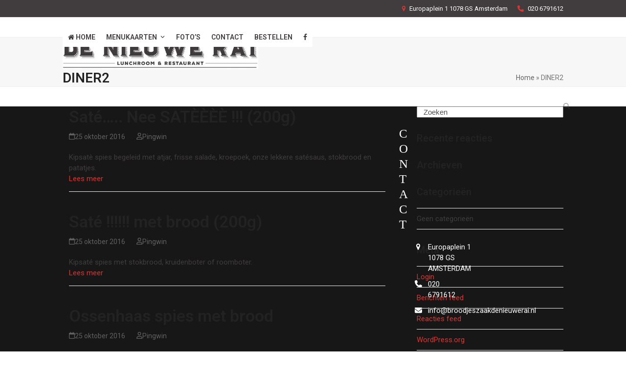

--- FILE ---
content_type: text/html; charset=UTF-8
request_url: https://broodjeszaakdenieuwerai.nl/fdm-menu-section/diner2/
body_size: 11151
content:
<!DOCTYPE html>
<html lang="nl-NL" class="wpex-classic-style">
<head>
<meta charset="UTF-8">
<link rel="profile" href="http://gmpg.org/xfn/11">
<meta name='robots' content='index, follow, max-image-preview:large, max-snippet:-1, max-video-preview:-1' />
<meta name="viewport" content="width=device-width, initial-scale=1">
<!-- This site is optimized with the Yoast SEO plugin v26.7 - https://yoast.com/wordpress/plugins/seo/ -->
<title>DINER2 Archieven - Broodjeszaak de Nieuwe Rai</title>
<link rel="canonical" href="https://broodjeszaakdenieuwerai.nl/fdm-menu-section/diner2/" />
<meta property="og:locale" content="nl_NL" />
<meta property="og:type" content="article" />
<meta property="og:title" content="DINER2 Archieven - Broodjeszaak de Nieuwe Rai" />
<meta property="og:url" content="https://broodjeszaakdenieuwerai.nl/fdm-menu-section/diner2/" />
<meta property="og:site_name" content="Broodjeszaak de Nieuwe Rai" />
<meta name="twitter:card" content="summary_large_image" />
<script type="application/ld+json" class="yoast-schema-graph">{"@context":"https://schema.org","@graph":[{"@type":"CollectionPage","@id":"https://broodjeszaakdenieuwerai.nl/fdm-menu-section/diner2/","url":"https://broodjeszaakdenieuwerai.nl/fdm-menu-section/diner2/","name":"DINER2 Archieven - Broodjeszaak de Nieuwe Rai","isPartOf":{"@id":"https://broodjeszaakdenieuwerai.nl/#website"},"breadcrumb":{"@id":"https://broodjeszaakdenieuwerai.nl/fdm-menu-section/diner2/#breadcrumb"},"inLanguage":"nl-NL"},{"@type":"BreadcrumbList","@id":"https://broodjeszaakdenieuwerai.nl/fdm-menu-section/diner2/#breadcrumb","itemListElement":[{"@type":"ListItem","position":1,"name":"Home","item":"https://broodjeszaakdenieuwerai.nl/"},{"@type":"ListItem","position":2,"name":"DINER2"}]},{"@type":"WebSite","@id":"https://broodjeszaakdenieuwerai.nl/#website","url":"https://broodjeszaakdenieuwerai.nl/","name":"Broodjeszaak de Nieuwe Rai","description":"Heerlijke broodjes voor ontbijt, lunch en diner vlakbij de RAI in Amsterdam","publisher":{"@id":"https://broodjeszaakdenieuwerai.nl/#organization"},"potentialAction":[{"@type":"SearchAction","target":{"@type":"EntryPoint","urlTemplate":"https://broodjeszaakdenieuwerai.nl/?s={search_term_string}"},"query-input":{"@type":"PropertyValueSpecification","valueRequired":true,"valueName":"search_term_string"}}],"inLanguage":"nl-NL"},{"@type":"Organization","@id":"https://broodjeszaakdenieuwerai.nl/#organization","name":"Broodjeszaak de Nieuwe Rai","url":"https://broodjeszaakdenieuwerai.nl/","logo":{"@type":"ImageObject","inLanguage":"nl-NL","@id":"https://broodjeszaakdenieuwerai.nl/#/schema/logo/image/","url":"https://broodjeszaakdenieuwerai.nl/wp-content/uploads/2016/10/volledig-logo-BNR.png","contentUrl":"https://broodjeszaakdenieuwerai.nl/wp-content/uploads/2016/10/volledig-logo-BNR.png","width":500,"height":139,"caption":"Broodjeszaak de Nieuwe Rai"},"image":{"@id":"https://broodjeszaakdenieuwerai.nl/#/schema/logo/image/"}}]}</script>
<!-- / Yoast SEO plugin. -->
<link rel='dns-prefetch' href='//maxcdn.bootstrapcdn.com' />
<link rel="alternate" type="application/rss+xml" title="Broodjeszaak de Nieuwe Rai &raquo; feed" href="https://broodjeszaakdenieuwerai.nl/feed/" />
<link rel="alternate" type="application/rss+xml" title="Broodjeszaak de Nieuwe Rai &raquo; reacties feed" href="https://broodjeszaakdenieuwerai.nl/comments/feed/" />
<link rel="alternate" type="application/rss+xml" title="Broodjeszaak de Nieuwe Rai &raquo; DINER2 Menusectie feed" href="https://broodjeszaakdenieuwerai.nl/fdm-menu-section/diner2/feed/" />
<style id='wp-img-auto-sizes-contain-inline-css'>
img:is([sizes=auto i],[sizes^="auto," i]){contain-intrinsic-size:3000px 1500px}
/*# sourceURL=wp-img-auto-sizes-contain-inline-css */
</style>
<!-- <link rel='stylesheet' id='js_composer_front-css' href='https://broodjeszaakdenieuwerai.nl/wp-content/plugins/js_composer/assets/css/js_composer.min.css?ver=8.7.2' media='all' /> -->
<!-- <link rel='stylesheet' id='wp-components-css' href='https://broodjeszaakdenieuwerai.nl/wp-includes/css/dist/components/style.min.css?ver=6b28d0205e8ad78ce0853714855339dd' media='all' /> -->
<!-- <link rel='stylesheet' id='wp-preferences-css' href='https://broodjeszaakdenieuwerai.nl/wp-includes/css/dist/preferences/style.min.css?ver=6b28d0205e8ad78ce0853714855339dd' media='all' /> -->
<!-- <link rel='stylesheet' id='wp-block-editor-css' href='https://broodjeszaakdenieuwerai.nl/wp-includes/css/dist/block-editor/style.min.css?ver=6b28d0205e8ad78ce0853714855339dd' media='all' /> -->
<!-- <link rel='stylesheet' id='popup-maker-block-library-style-css' href='https://broodjeszaakdenieuwerai.nl/wp-content/plugins/popup-maker/dist/packages/block-library-style.css?ver=dbea705cfafe089d65f1' media='all' /> -->
<!-- <link rel='stylesheet' id='contact-form-7-css' href='https://broodjeszaakdenieuwerai.nl/wp-content/plugins/contact-form-7/includes/css/styles.css?ver=6.1.4' media='all' /> -->
<!-- <link rel='stylesheet' id='cff-css' href='https://broodjeszaakdenieuwerai.nl/wp-content/plugins/custom-facebook-feed-pro/css/cff-style.css?15&#038;ver=6b28d0205e8ad78ce0853714855339dd' media='all' /> -->
<link rel="stylesheet" type="text/css" href="//broodjeszaakdenieuwerai.nl/wp-content/cache/wpfc-minified/99zx5drt/fr2bm.css" media="all"/>
<link rel='stylesheet' id='cff-font-awesome-css' href='//maxcdn.bootstrapcdn.com/font-awesome/4.2.0/css/font-awesome.min.css?ver=6b28d0205e8ad78ce0853714855339dd' media='all' />
<!-- <link rel='stylesheet' id='parent-style-css' href='https://broodjeszaakdenieuwerai.nl/wp-content/themes/Total/style.css?ver=6b28d0205e8ad78ce0853714855339dd' media='all' /> -->
<!-- <link rel='stylesheet' id='child-style-css' href='https://broodjeszaakdenieuwerai.nl/wp-content/themes/nieuwerai/style.css?ver=6b28d0205e8ad78ce0853714855339dd' media='all' /> -->
<!-- <link rel='stylesheet' id='wpex-style-css' href='https://broodjeszaakdenieuwerai.nl/wp-content/themes/nieuwerai/style.css?ver=6.5' media='all' /> -->
<link rel="stylesheet" type="text/css" href="//broodjeszaakdenieuwerai.nl/wp-content/cache/wpfc-minified/8bfgfzak/9tyfd.css" media="all"/>
<!-- <link rel='stylesheet' id='wpex-mobile-menu-breakpoint-max-css' href='https://broodjeszaakdenieuwerai.nl/wp-content/themes/Total/assets/css/frontend/breakpoints/max.min.css?ver=6.5' media='only screen and (max-width:960px)' /> -->
<link rel="stylesheet" type="text/css" href="//broodjeszaakdenieuwerai.nl/wp-content/cache/wpfc-minified/mmfy7vvc/9tyfd.css" media="only screen and (max-width:960px)"/>
<!-- <link rel='stylesheet' id='wpex-mobile-menu-breakpoint-min-css' href='https://broodjeszaakdenieuwerai.nl/wp-content/themes/Total/assets/css/frontend/breakpoints/min.min.css?ver=6.5' media='only screen and (min-width:961px)' /> -->
<link rel="stylesheet" type="text/css" href="//broodjeszaakdenieuwerai.nl/wp-content/cache/wpfc-minified/226rpkuh/9tyfd.css" media="only screen and (min-width:961px)"/>
<!-- <link rel='stylesheet' id='vcex-shortcodes-css' href='https://broodjeszaakdenieuwerai.nl/wp-content/themes/Total/assets/css/frontend/vcex-shortcodes.min.css?ver=6.5' media='all' /> -->
<!-- <link rel='stylesheet' id='wpex-wpbakery-css' href='https://broodjeszaakdenieuwerai.nl/wp-content/themes/Total/assets/css/frontend/wpbakery.min.css?ver=6.5' media='all' /> -->
<link rel="stylesheet" type="text/css" href="//broodjeszaakdenieuwerai.nl/wp-content/cache/wpfc-minified/qj1o92qy/9tyfd.css" media="all"/>
<script src='//broodjeszaakdenieuwerai.nl/wp-content/cache/wpfc-minified/1b956571/9tz1n.js' type="text/javascript"></script>
<!-- <script src="https://broodjeszaakdenieuwerai.nl/wp-includes/js/jquery/jquery.min.js?ver=3.7.1" id="jquery-core-js"></script> -->
<!-- <script src="https://broodjeszaakdenieuwerai.nl/wp-includes/js/jquery/jquery-migrate.min.js?ver=3.4.1" id="jquery-migrate-js"></script> -->
<script id="wpex-core-js-extra">
var wpex_theme_params = {"selectArrowIcon":"\u003Cspan class=\"wpex-select-arrow__icon wpex-icon--sm wpex-flex wpex-icon\" aria-hidden=\"true\"\u003E\u003Csvg viewBox=\"0 0 24 24\" xmlns=\"http://www.w3.org/2000/svg\"\u003E\u003Crect fill=\"none\" height=\"24\" width=\"24\"/\u003E\u003Cg transform=\"matrix(0, -1, 1, 0, -0.115, 23.885)\"\u003E\u003Cpolygon points=\"17.77,3.77 16,2 6,12 16,22 17.77,20.23 9.54,12\"/\u003E\u003C/g\u003E\u003C/svg\u003E\u003C/span\u003E","customSelects":".widget_categories form,.widget_archive select,.vcex-form-shortcode select","scrollToHash":"1","localScrollFindLinks":"1","localScrollHighlight":"1","localScrollUpdateHash":"1","scrollToHashTimeout":"500","localScrollTargets":"li.local-scroll a, a.local-scroll, .local-scroll-link, .local-scroll-link \u003E a,.sidr-class-local-scroll-link,li.sidr-class-local-scroll \u003E span \u003E a,li.sidr-class-local-scroll \u003E a","scrollToBehavior":"smooth"};
//# sourceURL=wpex-core-js-extra
</script>
<script src='//broodjeszaakdenieuwerai.nl/wp-content/cache/wpfc-minified/7j3ywgvb/9tyfd.js' type="text/javascript"></script>
<!-- <script src="https://broodjeszaakdenieuwerai.nl/wp-content/themes/Total/assets/js/frontend/core.min.js?ver=6.5" id="wpex-core-js" defer data-wp-strategy="defer"></script> -->
<script id="wpex-inline-js-after">
!function(){const e=document.querySelector("html"),t=()=>{const t=window.innerWidth-document.documentElement.clientWidth;t&&e.style.setProperty("--wpex-scrollbar-width",`${t}px`)};t(),window.addEventListener("resize",(()=>{t()}))}();
//# sourceURL=wpex-inline-js-after
</script>
<script id="wpex-sticky-header-js-extra">
var wpex_sticky_header_params = {"breakpoint":"961"};
//# sourceURL=wpex-sticky-header-js-extra
</script>
<script src='//broodjeszaakdenieuwerai.nl/wp-content/cache/wpfc-minified/99ie95mv/9tyfd.js' type="text/javascript"></script>
<!-- <script src="https://broodjeszaakdenieuwerai.nl/wp-content/themes/Total/assets/js/frontend/sticky/header.min.js?ver=6.5" id="wpex-sticky-header-js" defer data-wp-strategy="defer"></script> -->
<script id="wpex-mobile-menu-sidr-js-extra">
var wpex_mobile_menu_sidr_params = {"breakpoint":"960","i18n":{"openSubmenu":"Open submenu of %s","closeSubmenu":"Close submenu of %s"},"openSubmenuIcon":"\u003Cspan class=\"wpex-open-submenu__icon wpex-transition-transform wpex-duration-300 wpex-icon\" aria-hidden=\"true\"\u003E\u003Csvg xmlns=\"http://www.w3.org/2000/svg\" viewBox=\"0 0 448 512\"\u003E\u003Cpath d=\"M201.4 342.6c12.5 12.5 32.8 12.5 45.3 0l160-160c12.5-12.5 12.5-32.8 0-45.3s-32.8-12.5-45.3 0L224 274.7 86.6 137.4c-12.5-12.5-32.8-12.5-45.3 0s-12.5 32.8 0 45.3l160 160z\"/\u003E\u003C/svg\u003E\u003C/span\u003E","source":"#site-navigation","side":"right","dark_surface":"1","displace":"","aria_label":"Mobile menu","aria_label_close":"Close mobile menu","class":"has-background","speed":"300"};
//# sourceURL=wpex-mobile-menu-sidr-js-extra
</script>
<script src='//broodjeszaakdenieuwerai.nl/wp-content/cache/wpfc-minified/6vm9cntt/9tyfd.js' type="text/javascript"></script>
<!-- <script src="https://broodjeszaakdenieuwerai.nl/wp-content/themes/Total/assets/js/frontend/mobile-menu/sidr.min.js?ver=6.5" id="wpex-mobile-menu-sidr-js" defer data-wp-strategy="defer"></script> -->
<script></script><link rel="https://api.w.org/" href="https://broodjeszaakdenieuwerai.nl/wp-json/" /><link rel="alternate" title="JSON" type="application/json" href="https://broodjeszaakdenieuwerai.nl/wp-json/wp/v2/fdm-menu-section/20" /><link rel="EditURI" type="application/rsd+xml" title="RSD" href="https://broodjeszaakdenieuwerai.nl/xmlrpc.php?rsd" />
<!-- Custom Facebook Feed JS vars -->
<script type="text/javascript">
var cffsiteurl = "https://broodjeszaakdenieuwerai.nl/wp-content/plugins";
var cffajaxurl = "https://broodjeszaakdenieuwerai.nl/wp-admin/admin-ajax.php";
var cffmetatrans = "true";
var cfflinkhashtags = "true";
</script>
<script type="text/javascript">
var ajaxurl = 'https://broodjeszaakdenieuwerai.nl/wp-admin/admin-ajax.php';
</script>
<link rel="icon" href="https://broodjeszaakdenieuwerai.nl/wp-content/uploads/2017/01/Favicon-32-Broodjeszaak-de-Nieuwe-Rai.png" sizes="32x32"><link rel="shortcut icon" href="https://broodjeszaakdenieuwerai.nl/wp-content/uploads/2017/01/Favicon-32-Broodjeszaak-de-Nieuwe-Rai.png"><link rel="apple-touch-icon" href="https://broodjeszaakdenieuwerai.nl/wp-content/uploads/2017/01/Favicon-Broodjeszaak-de-Nieuwe-Rai.png" sizes="57x57" ><style>.recentcomments a{display:inline !important;padding:0 !important;margin:0 !important;}</style><div id="fb-root"></div>
<script>(function(d, s, id) {
var js, fjs = d.getElementsByTagName(s)[0];
if (d.getElementById(id)) return;
js = d.createElement(s); js.id = id;
js.src = "//connect.facebook.net/nl_NL/sdk.js#xfbml=1&version=v2.8&appId=1704512899794162";
fjs.parentNode.insertBefore(js, fjs);
}(document, 'script', 'facebook-jssdk'));</script>
<script>
(function(i,s,o,g,r,a,m){i['GoogleAnalyticsObject']=r;i[r]=i[r]||function(){
(i[r].q=i[r].q||[]).push(arguments)},i[r].l=1*new Date();a=s.createElement(o),
m=s.getElementsByTagName(o)[0];a.async=1;a.src=g;m.parentNode.insertBefore(a,m)
})(window,document,'script','https://www.google-analytics.com/analytics.js','ga');
ga('create', 'UA-98406322-1', 'auto');
ga('send', 'pageview');
</script><noscript><style>body:not(.content-full-screen) .wpex-vc-row-stretched[data-vc-full-width-init="false"]{visibility:visible;}</style></noscript><noscript><style> .wpb_animate_when_almost_visible { opacity: 1; }</style></noscript><style data-type="wpex-css" id="wpex-css">/*TYPOGRAPHY*/:root{--wpex-body-font-family:Roboto,sans-serif;--wpex-body-font-weight:400;--wpex-body-font-size:15px;--wpex-body-color:#403c3d;}#top-bar-content{font-weight:400;font-size:13px;}.main-navigation-ul .link-inner{font-weight:600;font-size:14px;text-transform:uppercase;}h1,.wpex-h1{font-family:BenchNine;text-transform:uppercase;}h2,.wpex-h2{font-family:'Ostrich Sans';font-size:28px;letter-spacing:1.3px;text-transform:uppercase;}h3,.wpex-h3{letter-spacing:1px;}h4,.wpex-h4{font-family:'Ostrich Sans';color:#ffffff;}.footer-widget .widget-title{font-family:'Ostrich Sans';font-weight:400;font-size:25px;letter-spacing:1.7px;text-transform:uppercase;}#copyright{font-size:12px;}/*CUSTOMIZER STYLING*/:root{--wpex-link-color:#dd3333;--wpex-hover-heading-link-color:#dd3333;--wpex-hover-link-color:#a02424;--wpex-btn-bg:#b70000;--wpex-vc-column-inner-margin-bottom:40px;}#site-scroll-top{font-size:25px;border-radius:0px!important;background-color:#ffffff;color:#000000;}#site-scroll-top:hover{background-color:#ffffff;color:#000000;}:root,.site-boxed.wpex-responsive #wrap{--wpex-container-width:1100px;}#top-bar-wrap{background-color:#413d3e;}.wpex-top-bar-sticky{background-color:#413d3e;}#top-bar{color:#ffffff;--wpex-text-2:#ffffff;--wpex-text-3:#ffffff;--wpex-text-4:#ffffff;--wpex-link-color:#ffffff;padding-block-start:8px;padding-block-end:8px;}.header-padding{padding-block-start:20px;padding-block-end:20px;}#site-header{--wpex-site-header-bg-color:#ffffff;}#site-navigation-wrap{--wpex-main-nav-bg:#ffffff;--wpex-main-nav-link-color:#403c3d;--wpex-hover-main-nav-link-color:#403c3d;--wpex-active-main-nav-link-color:#403c3d;--wpex-hover-main-nav-link-color:#b70000;--wpex-active-main-nav-link-color:#b70000;--wpex-dropmenu-bg:#b70000;--wpex-dropmenu-caret-bg:#b70000;--wpex-dropmenu-border-color:#b70000;--wpex-dropmenu-caret-border-color:#b70000;--wpex-megamenu-divider-color:#b70000;--wpex-dropmenu-link-color:#ffffff;--wpex-hover-dropmenu-link-color:#bc0909;--wpex-hover-dropmenu-link-bg:#ffffff;--wpex-active-dropmenu-link-color:#ffffff;--wpex-active-hover-dropmenu-link-color:#ffffff;}#wpex-mobile-menu-fixed-top,#wpex-mobile-menu-navbar{background:#3d3b3c;}#mobile-menu,#mobile-icons-menu{--wpex-link-color:#000000;--wpex-hover-link-color:#000000;--wpex-hover-link-color:#b70000;}#sidr-main,.sidr-class-dropdown-menu ul{background-color:#b70000;}#sidr-main{--wpex-border-main:#b70000;color:#ffffff;--wpex-link-color:#ffffff;--wpex-text-2:#ffffff;--wpex-hover-link-color:#eaeaea;}#footer{--wpex-surface-1:#171717;background-color:#171717;color:#ffffff;--wpex-heading-color:#ffffff;--wpex-text-2:#ffffff;--wpex-text-3:#ffffff;--wpex-text-4:#ffffff;--wpex-link-color:#ffffff;--wpex-hover-link-color:#ffffff;}#footer-bottom{background-color:#171717;color:#ffffff;--wpex-text-2:#ffffff;--wpex-text-3:#ffffff;--wpex-text-4:#ffffff;--wpex-link-color:#ffffff;--wpex-hover-link-color:#ffffff;}@media only screen and (min-width:960px){#site-logo .logo-img{max-width:400px;}}@media only screen and (min-width:960px) and (max-width:1280px){:root,.site-boxed.wpex-responsive #wrap{--wpex-container-width:80%;}}</style><link rel='stylesheet' id='wpex-google-font-roboto-css' href='https://fonts.googleapis.com/css2?family=Roboto:ital,wght@0,100;0,200;0,300;0,400;0,500;0,600;0,700;0,800;0,900;1,100;1,200;1,300;1,400;1,500;1,600;1,700;1,800;1,900&#038;display=swap&#038;subset=latin' media='all' />
<link rel='stylesheet' id='wpex-google-font-benchnine-css' href='https://fonts.googleapis.com/css2?family=BenchNine:ital,wght@0,100;0,200;0,300;0,400;0,500;0,600;0,700;0,800;0,900;1,100;1,200;1,300;1,400;1,500;1,600;1,700;1,800;1,900&#038;display=swap&#038;subset=latin' media='all' />
</head>
<body class="archive tax-fdm-menu-section term-diner2 term-20 wp-custom-logo wp-embed-responsive wp-theme-Total wp-child-theme-nieuwerai wpex-theme wpex-responsive full-width-main-layout no-composer wpex-live-site wpex-has-primary-bottom-spacing site-full-width content-right-sidebar has-sidebar has-topbar sidebar-widget-icons hasnt-overlay-header wpex-has-fixed-footer has-mobile-menu wpex-mobile-toggle-menu-navbar wpex-no-js wpb-js-composer js-comp-ver-8.7.2 vc_responsive">
<a href="#content" class="skip-to-content">Skip to content</a>
<span data-ls_id="#site_top" tabindex="-1"></span>
<div id="outer-wrap" class="wpex-overflow-clip">
<div id="wrap" class="wpex-clr">
<div id="top-bar-wrap" class="wpex-border-b wpex-border-main wpex-border-solid wpex-text-sm wpex-print-hidden">
<div id="top-bar" class="container wpex-relative wpex-py-15 wpex-md-flex wpex-justify-between wpex-items-center wpex-text-center wpex-md-text-initial wpex-flex-row-reverse">
<div id="top-bar-content" class="has-content top-bar-right wpex-clr"><span  style="color:#dd3333;margin-right:5px;" class="wpex-icon" aria-hidden="true"><svg xmlns="http://www.w3.org/2000/svg" viewBox="0 0 18 32"><path d="M13.714 11.429q0-1.893-1.339-3.232t-3.232-1.339-3.232 1.339-1.339 3.232 1.339 3.232 3.232 1.339 3.232-1.339 1.339-3.232zM18.286 11.429q0 1.946-0.589 3.196l-6.5 13.821q-0.286 0.589-0.848 0.929t-1.205 0.339-1.205-0.339-0.83-0.929l-6.518-13.821q-0.589-1.25-0.589-3.196 0-3.786 2.679-6.464t6.464-2.679 6.464 2.679 2.679 6.464z"></path></svg></span> Europaplein 1  1078 GS  Amsterdam<span  style="color:#dd3333;margin-left:20px;margin-right:5px;" class="wpex-icon" aria-hidden="true"><svg xmlns="http://www.w3.org/2000/svg" viewBox="0 0 512 512"><path d="M164.9 24.6c-7.7-18.6-28-28.5-47.4-23.2l-88 24C12.1 30.2 0 46 0 64C0 311.4 200.6 512 448 512c18 0 33.8-12.1 38.6-29.5l24-88c5.3-19.4-4.6-39.7-23.2-47.4l-96-40c-16.3-6.8-35.2-2.1-46.3 11.6L304.7 368C234.3 334.7 177.3 277.7 144 207.3L193.3 167c13.7-11.2 18.4-30 11.6-46.3l-40-96z"/></svg></span> 020 6791612 </div>
</div>
</div>
<div id="site-header-sticky-wrapper" class="wpex-sticky-header-holder not-sticky wpex-print-hidden">	<header id="site-header" class="header-one wpex-z-sticky wpex-dropdowns-shadow-five fixed-scroll has-sticky-dropshadow custom-bg dyn-styles wpex-print-hidden wpex-relative wpex-clr">
<div id="site-header-inner" class="header-one-inner header-padding container wpex-relative wpex-h-100 wpex-py-30 wpex-clr">
<div id="site-logo" class="site-branding header-one-logo logo-padding wpex-flex wpex-items-center wpex-float-left wpex-h-100">
<div id="site-logo-inner" ><a id="site-logo-link" href="https://broodjeszaakdenieuwerai.nl/" rel="home" class="main-logo"><img src="https://broodjeszaakdenieuwerai.nl/wp-content/uploads/2016/10/Logo-2018-Nieuwe-Rai.jpg" alt="Broodjeszaak de Nieuwe Rai" class="logo-img wpex-h-auto wpex-max-w-100 wpex-align-middle" width="714" height="153" data-no-retina data-skip-lazy fetchpriority="high"></a></div>
</div>
<div id="site-navigation-wrap" class="navbar-style-one navbar-fixed-height navbar-allows-inner-bg wpex-flush-dropdowns wpex-stretch-megamenus hide-at-mm-breakpoint wpex-clr wpex-print-hidden">
<nav id="site-navigation" class="navigation main-navigation main-navigation-one wpex-clr" aria-label="Main menu"><ul id="menu-main-menu" class="main-navigation-ul dropdown-menu wpex-dropdown-menu wpex-dropdown-menu--onhover"><li id="menu-item-678" class="menu-item menu-item-type-post_type menu-item-object-page menu-item-home menu-item-678"><a href="https://broodjeszaakdenieuwerai.nl/"><span class="link-inner"><span class="fa fa-home"></span> Home</span></a></li>
<li id="menu-item-1264" class="menu-item menu-item-type-post_type menu-item-object-page menu-item-has-children menu-item-1264 dropdown"><a href="https://broodjeszaakdenieuwerai.nl/menukaarten/"><span class="link-inner">Menukaarten <span class="nav-arrow top-level"><span class="nav-arrow__icon wpex-icon wpex-icon--xs" aria-hidden="true"><svg xmlns="http://www.w3.org/2000/svg" viewBox="0 0 448 512"><path d="M201.4 342.6c12.5 12.5 32.8 12.5 45.3 0l160-160c12.5-12.5 12.5-32.8 0-45.3s-32.8-12.5-45.3 0L224 274.7 86.6 137.4c-12.5-12.5-32.8-12.5-45.3 0s-12.5 32.8 0 45.3l160 160z"/></svg></span></span></span></a>
<ul class="sub-menu">
<li id="menu-item-1179" class="menu-item menu-item-type-post_type menu-item-object-page menu-item-1179"><a href="https://broodjeszaakdenieuwerai.nl/menukaart-nl/"><span class="link-inner">Menukaart Nederlands</span></a></li>
<li id="menu-item-1178" class="menu-item menu-item-type-post_type menu-item-object-page menu-item-1178"><a href="https://broodjeszaakdenieuwerai.nl/menu-english/"><span class="link-inner">Menu English</span></a></li>
<li id="menu-item-816" class="menu-item menu-item-type-post_type menu-item-object-page menu-item-816"><a href="https://broodjeszaakdenieuwerai.nl/menukaarten/"><span class="link-inner">Download menu&#8217;s</span></a></li>
</ul>
</li>
<li id="menu-item-738" class="menu-item menu-item-type-post_type menu-item-object-page menu-item-738"><a href="https://broodjeszaakdenieuwerai.nl/fotos/"><span class="link-inner">Foto’s</span></a></li>
<li id="menu-item-575" class="menu-item menu-item-type-post_type menu-item-object-page menu-item-575"><a href="https://broodjeszaakdenieuwerai.nl/contact/"><span class="link-inner">Contact</span></a></li>
<li id="menu-item-677" class="menu-item menu-item-type-post_type menu-item-object-page menu-item-677"><a href="https://broodjeszaakdenieuwerai.nl/bestellen/"><span class="link-inner">Bestellen</span></a></li>
<li id="menu-item-691" class="no-icon-margin menu-item menu-item-type-custom menu-item-object-custom menu-item-691"><a target="_blank" rel="noopener" href="https://www.facebook.com/BroodjeszaakdeNieuweRai"><span class="link-inner"><span class="fa fa-facebook"></span></span></a></li>
</ul></nav>
</div>
</div>
<div id="wpex-mobile-menu-navbar" class="wpex-mobile-menu-toggle show-at-mm-breakpoint wpex-flex wpex-items-center wpex-bg-gray-A900">
<div class="container">
<div class="wpex-flex wpex-items-center wpex-justify-between wpex-text-white wpex-child-inherit-color wpex-text-md">
<div id="wpex-mobile-menu-navbar-toggle-wrap" class="wpex-flex-grow">
<a href="#mobile-menu" class="mobile-menu-toggle wpex-no-underline" role="button" aria-expanded="false"><span class="wpex-mr-10 wpex-icon" aria-hidden="true"><svg xmlns="http://www.w3.org/2000/svg" viewBox="0 0 448 512"><path d="M0 96C0 78.3 14.3 64 32 64H416c17.7 0 32 14.3 32 32s-14.3 32-32 32H32C14.3 128 0 113.7 0 96zM0 256c0-17.7 14.3-32 32-32H416c17.7 0 32 14.3 32 32s-14.3 32-32 32H32c-17.7 0-32-14.3-32-32zM448 416c0 17.7-14.3 32-32 32H32c-17.7 0-32-14.3-32-32s14.3-32 32-32H416c17.7 0 32 14.3 32 32z"/></svg></span><span class="wpex-text">Menu</span></a>
</div>
</div>
</div>
</div>
</header>
</div>
<main id="main" class="site-main wpex-clr">
<header class="page-header has-aside default-page-header wpex-relative wpex-mb-40 wpex-surface-2 wpex-py-20 wpex-border-t wpex-border-b wpex-border-solid wpex-border-surface-3 wpex-text-2 wpex-supports-mods">
<div class="page-header-inner container wpex-md-flex wpex-md-flex-wrap wpex-md-items-center wpex-md-justify-between">
<div class="page-header-content wpex-md-mr-15">
<h1 class="page-header-title wpex-block wpex-m-0 wpex-text-2xl">
<span>DINER2</span>
</h1>
</div>
<div class="page-header-aside wpex-md-text-right"><nav class="site-breadcrumbs position-page_header_aside wpex-text-4 wpex-text-sm" aria-label="You are here:"><span class="breadcrumb-trail"><span><span><a href="https://broodjeszaakdenieuwerai.nl/">Home</a></span> &raquo; <span class="breadcrumb_last" aria-current="page">DINER2</span></span></span></nav></div></div>
</header>
<div id="content-wrap"  class="container wpex-clr">
<div id="primary" class="content-area wpex-clr">
<div id="content" class="site-content wpex-clr">
<div class="archive-grid entries wpex-row wpex-clr">
<article id="post-264" class="cpt-entry wpex-clr col span_1_of_1 col-1 post-264 fdm-menu-item type-fdm-menu-item status-publish hentry fdm-menu-section-diner2 entry no-media">
<div class="cpt-entry-inner entry-inner wpex-last-mb-0 wpex-clr">
<header class="cpt-entry-header entry-header">
<h2 class="cpt-entry-title entry-title wpex-text-3xl"><a href="https://broodjeszaakdenieuwerai.nl/menu-item/sate-nee-sateeee/">Saté….. Nee   SATÈÈÈÈ !!! (200g)</a></h2>
</header>
<ul class="meta wpex-text-sm wpex-text-3 wpex-mt-10 wpex-mb-20 wpex-last-mr-0">    <li class="meta-date"><span class="meta-icon wpex-icon" aria-hidden="true"><svg xmlns="http://www.w3.org/2000/svg" viewBox="0 0 448 512"><path d="M152 24c0-13.3-10.7-24-24-24s-24 10.7-24 24V64H64C28.7 64 0 92.7 0 128v16 48V448c0 35.3 28.7 64 64 64H384c35.3 0 64-28.7 64-64V192 144 128c0-35.3-28.7-64-64-64H344V24c0-13.3-10.7-24-24-24s-24 10.7-24 24V64H152V24zM48 192H400V448c0 8.8-7.2 16-16 16H64c-8.8 0-16-7.2-16-16V192z"/></svg></span><time class="updated" datetime="2016-10-25">25 oktober 2016</time></li>
<li class="meta-author"><span class="meta-icon wpex-icon" aria-hidden="true"><svg xmlns="http://www.w3.org/2000/svg" viewBox="0 0 448 512"><path d="M304 128a80 80 0 1 0 -160 0 80 80 0 1 0 160 0zM96 128a128 128 0 1 1 256 0A128 128 0 1 1 96 128zM49.3 464H398.7c-8.9-63.3-63.3-112-129-112H178.3c-65.7 0-120.1 48.7-129 112zM0 482.3C0 383.8 79.8 304 178.3 304h91.4C368.2 304 448 383.8 448 482.3c0 16.4-13.3 29.7-29.7 29.7H29.7C13.3 512 0 498.7 0 482.3z"/></svg></span><span class="vcard author"><span class="fn"><a href="https://broodjeszaakdenieuwerai.nl/author/pingwin/" title="Berichten van Pingwin" rel="author">Pingwin</a></span></span></li>
</ul>
<div class="cpt-entry-excerpt entry-excerpt wpex-text-pretty wpex-my-20 wpex-last-mb-0 wpex-clr"><p>Kipsatè spies begeleid met atjar, frisse salade, kroepoek, onze lekkere satésaus, stokbrood en patatjes.</p></div>
<div class="cpt-entry-readmore-wrap entry-readmore-wrap wpex-my-20 wpex-clr">
<a href="https://broodjeszaakdenieuwerai.nl/menu-item/sate-nee-sateeee/" aria-label="Lees meer about Saté….. Nee   SATÈÈÈÈ !!! (200g)" class="theme-button">Lees meer</a>
</div></div>
<div class="cpt-entry-sep entry-sep wpex-divider wpex-my-40"></div>	</article>
<article id="post-266" class="cpt-entry wpex-clr col span_1_of_1 col-1 post-266 fdm-menu-item type-fdm-menu-item status-publish hentry fdm-menu-section-diner2 entry no-media">
<div class="cpt-entry-inner entry-inner wpex-last-mb-0 wpex-clr">
<header class="cpt-entry-header entry-header">
<h2 class="cpt-entry-title entry-title wpex-text-3xl"><a href="https://broodjeszaakdenieuwerai.nl/menu-item/sate-met-brood/">Saté !!!!!! met brood (200g)</a></h2>
</header>
<ul class="meta wpex-text-sm wpex-text-3 wpex-mt-10 wpex-mb-20 wpex-last-mr-0">    <li class="meta-date"><span class="meta-icon wpex-icon" aria-hidden="true"><svg xmlns="http://www.w3.org/2000/svg" viewBox="0 0 448 512"><path d="M152 24c0-13.3-10.7-24-24-24s-24 10.7-24 24V64H64C28.7 64 0 92.7 0 128v16 48V448c0 35.3 28.7 64 64 64H384c35.3 0 64-28.7 64-64V192 144 128c0-35.3-28.7-64-64-64H344V24c0-13.3-10.7-24-24-24s-24 10.7-24 24V64H152V24zM48 192H400V448c0 8.8-7.2 16-16 16H64c-8.8 0-16-7.2-16-16V192z"/></svg></span><time class="updated" datetime="">25 oktober 2016</time></li>
<li class="meta-author"><span class="meta-icon wpex-icon" aria-hidden="true"><svg xmlns="http://www.w3.org/2000/svg" viewBox="0 0 448 512"><path d="M304 128a80 80 0 1 0 -160 0 80 80 0 1 0 160 0zM96 128a128 128 0 1 1 256 0A128 128 0 1 1 96 128zM49.3 464H398.7c-8.9-63.3-63.3-112-129-112H178.3c-65.7 0-120.1 48.7-129 112zM0 482.3C0 383.8 79.8 304 178.3 304h91.4C368.2 304 448 383.8 448 482.3c0 16.4-13.3 29.7-29.7 29.7H29.7C13.3 512 0 498.7 0 482.3z"/></svg></span><span class="vcard author"><span class="fn"><a href="https://broodjeszaakdenieuwerai.nl/author/pingwin/" title="Berichten van Pingwin" rel="author">Pingwin</a></span></span></li>
</ul>
<div class="cpt-entry-excerpt entry-excerpt wpex-text-pretty wpex-my-20 wpex-last-mb-0 wpex-clr"><p>Kipsaté spies met stokbrood, kruidenboter of roomboter.</p></div>
<div class="cpt-entry-readmore-wrap entry-readmore-wrap wpex-my-20 wpex-clr">
<a href="https://broodjeszaakdenieuwerai.nl/menu-item/sate-met-brood/" aria-label="Lees meer about Saté !!!!!! met brood (200g)" class="theme-button">Lees meer</a>
</div></div>
<div class="cpt-entry-sep entry-sep wpex-divider wpex-my-40"></div>	</article>
<article id="post-268" class="cpt-entry wpex-clr col span_1_of_1 col-1 post-268 fdm-menu-item type-fdm-menu-item status-publish hentry fdm-menu-section-diner2 entry no-media">
<div class="cpt-entry-inner entry-inner wpex-last-mb-0 wpex-clr">
<header class="cpt-entry-header entry-header">
<h2 class="cpt-entry-title entry-title wpex-text-3xl"><a href="https://broodjeszaakdenieuwerai.nl/menu-item/ossenhaas-spies/">Ossenhaas spies met brood</a></h2>
</header>
<ul class="meta wpex-text-sm wpex-text-3 wpex-mt-10 wpex-mb-20 wpex-last-mr-0">    <li class="meta-date"><span class="meta-icon wpex-icon" aria-hidden="true"><svg xmlns="http://www.w3.org/2000/svg" viewBox="0 0 448 512"><path d="M152 24c0-13.3-10.7-24-24-24s-24 10.7-24 24V64H64C28.7 64 0 92.7 0 128v16 48V448c0 35.3 28.7 64 64 64H384c35.3 0 64-28.7 64-64V192 144 128c0-35.3-28.7-64-64-64H344V24c0-13.3-10.7-24-24-24s-24 10.7-24 24V64H152V24zM48 192H400V448c0 8.8-7.2 16-16 16H64c-8.8 0-16-7.2-16-16V192z"/></svg></span><time class="updated" datetime="">25 oktober 2016</time></li>
<li class="meta-author"><span class="meta-icon wpex-icon" aria-hidden="true"><svg xmlns="http://www.w3.org/2000/svg" viewBox="0 0 448 512"><path d="M304 128a80 80 0 1 0 -160 0 80 80 0 1 0 160 0zM96 128a128 128 0 1 1 256 0A128 128 0 1 1 96 128zM49.3 464H398.7c-8.9-63.3-63.3-112-129-112H178.3c-65.7 0-120.1 48.7-129 112zM0 482.3C0 383.8 79.8 304 178.3 304h91.4C368.2 304 448 383.8 448 482.3c0 16.4-13.3 29.7-29.7 29.7H29.7C13.3 512 0 498.7 0 482.3z"/></svg></span><span class="vcard author"><span class="fn"><a href="https://broodjeszaakdenieuwerai.nl/author/pingwin/" title="Berichten van Pingwin" rel="author">Pingwin</a></span></span></li>
</ul>
<div class="cpt-entry-excerpt entry-excerpt wpex-text-pretty wpex-my-20 wpex-last-mb-0 wpex-clr"><p>Zachte Ossenhaas van 2 ons geregen aan een spies geserveerd met brood.</p></div>
<div class="cpt-entry-readmore-wrap entry-readmore-wrap wpex-my-20 wpex-clr">
<a href="https://broodjeszaakdenieuwerai.nl/menu-item/ossenhaas-spies/" aria-label="Lees meer about Ossenhaas spies met brood" class="theme-button">Lees meer</a>
</div></div>
<div class="cpt-entry-sep entry-sep wpex-divider wpex-my-40"></div>	</article>
<article id="post-271" class="cpt-entry wpex-clr col span_1_of_1 col-1 post-271 fdm-menu-item type-fdm-menu-item status-publish hentry fdm-menu-section-diner2 entry no-media">
<div class="cpt-entry-inner entry-inner wpex-last-mb-0 wpex-clr">
<header class="cpt-entry-header entry-header">
<h2 class="cpt-entry-title entry-title wpex-text-3xl"><a href="https://broodjeszaakdenieuwerai.nl/menu-item/ossenhaas-spies-met-friet/">Ossenhaas spies met friet</a></h2>
</header>
<ul class="meta wpex-text-sm wpex-text-3 wpex-mt-10 wpex-mb-20 wpex-last-mr-0">    <li class="meta-date"><span class="meta-icon wpex-icon" aria-hidden="true"><svg xmlns="http://www.w3.org/2000/svg" viewBox="0 0 448 512"><path d="M152 24c0-13.3-10.7-24-24-24s-24 10.7-24 24V64H64C28.7 64 0 92.7 0 128v16 48V448c0 35.3 28.7 64 64 64H384c35.3 0 64-28.7 64-64V192 144 128c0-35.3-28.7-64-64-64H344V24c0-13.3-10.7-24-24-24s-24 10.7-24 24V64H152V24zM48 192H400V448c0 8.8-7.2 16-16 16H64c-8.8 0-16-7.2-16-16V192z"/></svg></span><time class="updated" datetime="">25 oktober 2016</time></li>
<li class="meta-author"><span class="meta-icon wpex-icon" aria-hidden="true"><svg xmlns="http://www.w3.org/2000/svg" viewBox="0 0 448 512"><path d="M304 128a80 80 0 1 0 -160 0 80 80 0 1 0 160 0zM96 128a128 128 0 1 1 256 0A128 128 0 1 1 96 128zM49.3 464H398.7c-8.9-63.3-63.3-112-129-112H178.3c-65.7 0-120.1 48.7-129 112zM0 482.3C0 383.8 79.8 304 178.3 304h91.4C368.2 304 448 383.8 448 482.3c0 16.4-13.3 29.7-29.7 29.7H29.7C13.3 512 0 498.7 0 482.3z"/></svg></span><span class="vcard author"><span class="fn"><a href="https://broodjeszaakdenieuwerai.nl/author/pingwin/" title="Berichten van Pingwin" rel="author">Pingwin</a></span></span></li>
</ul>
<div class="cpt-entry-excerpt entry-excerpt wpex-text-pretty wpex-my-20 wpex-last-mb-0 wpex-clr"><p>Zachte Ossenhaas van 2 ons geregen aan een spies geserveerd met onze heerlijke frietjes.</p></div>
<div class="cpt-entry-readmore-wrap entry-readmore-wrap wpex-my-20 wpex-clr">
<a href="https://broodjeszaakdenieuwerai.nl/menu-item/ossenhaas-spies-met-friet/" aria-label="Lees meer about Ossenhaas spies met friet" class="theme-button">Lees meer</a>
</div></div>
<div class="cpt-entry-sep entry-sep wpex-divider wpex-my-40"></div>	</article>
<article id="post-273" class="cpt-entry wpex-clr col span_1_of_1 col-1 post-273 fdm-menu-item type-fdm-menu-item status-publish hentry fdm-menu-section-diner2 entry no-media">
<div class="cpt-entry-inner entry-inner wpex-last-mb-0 wpex-clr">
<header class="cpt-entry-header entry-header">
<h2 class="cpt-entry-title entry-title wpex-text-3xl"><a href="https://broodjeszaakdenieuwerai.nl/menu-item/kroket-trio/">Kroket trio (Van Dobben)</a></h2>
</header>
<ul class="meta wpex-text-sm wpex-text-3 wpex-mt-10 wpex-mb-20 wpex-last-mr-0">    <li class="meta-date"><span class="meta-icon wpex-icon" aria-hidden="true"><svg xmlns="http://www.w3.org/2000/svg" viewBox="0 0 448 512"><path d="M152 24c0-13.3-10.7-24-24-24s-24 10.7-24 24V64H64C28.7 64 0 92.7 0 128v16 48V448c0 35.3 28.7 64 64 64H384c35.3 0 64-28.7 64-64V192 144 128c0-35.3-28.7-64-64-64H344V24c0-13.3-10.7-24-24-24s-24 10.7-24 24V64H152V24zM48 192H400V448c0 8.8-7.2 16-16 16H64c-8.8 0-16-7.2-16-16V192z"/></svg></span><time class="updated" datetime="">25 oktober 2016</time></li>
<li class="meta-author"><span class="meta-icon wpex-icon" aria-hidden="true"><svg xmlns="http://www.w3.org/2000/svg" viewBox="0 0 448 512"><path d="M304 128a80 80 0 1 0 -160 0 80 80 0 1 0 160 0zM96 128a128 128 0 1 1 256 0A128 128 0 1 1 96 128zM49.3 464H398.7c-8.9-63.3-63.3-112-129-112H178.3c-65.7 0-120.1 48.7-129 112zM0 482.3C0 383.8 79.8 304 178.3 304h91.4C368.2 304 448 383.8 448 482.3c0 16.4-13.3 29.7-29.7 29.7H29.7C13.3 512 0 498.7 0 482.3z"/></svg></span><span class="vcard author"><span class="fn"><a href="https://broodjeszaakdenieuwerai.nl/author/pingwin/" title="Berichten van Pingwin" rel="author">Pingwin</a></span></span></li>
</ul>
<div class="cpt-entry-excerpt entry-excerpt wpex-text-pretty wpex-my-20 wpex-last-mb-0 wpex-clr"><p>Een kalfskroket, een Hollandse garnalen kroket en een Kaaskroket met 2 sneetjes wit brood.</p></div>
<div class="cpt-entry-readmore-wrap entry-readmore-wrap wpex-my-20 wpex-clr">
<a href="https://broodjeszaakdenieuwerai.nl/menu-item/kroket-trio/" aria-label="Lees meer about Kroket trio (Van Dobben)" class="theme-button">Lees meer</a>
</div></div>
<div class="cpt-entry-sep entry-sep wpex-divider wpex-my-40"></div>	</article>
<article id="post-838" class="cpt-entry wpex-clr col span_1_of_1 col-1 post-838 fdm-menu-item type-fdm-menu-item status-publish hentry fdm-menu-section-diner2 entry no-media">
<div class="cpt-entry-inner entry-inner wpex-last-mb-0 wpex-clr">
<header class="cpt-entry-header entry-header">
<h2 class="cpt-entry-title entry-title wpex-text-3xl"><a href="https://broodjeszaakdenieuwerai.nl/menu-item/fish-and-chips/">Fish and Chips</a></h2>
</header>
<ul class="meta wpex-text-sm wpex-text-3 wpex-mt-10 wpex-mb-20 wpex-last-mr-0">    <li class="meta-date"><span class="meta-icon wpex-icon" aria-hidden="true"><svg xmlns="http://www.w3.org/2000/svg" viewBox="0 0 448 512"><path d="M152 24c0-13.3-10.7-24-24-24s-24 10.7-24 24V64H64C28.7 64 0 92.7 0 128v16 48V448c0 35.3 28.7 64 64 64H384c35.3 0 64-28.7 64-64V192 144 128c0-35.3-28.7-64-64-64H344V24c0-13.3-10.7-24-24-24s-24 10.7-24 24V64H152V24zM48 192H400V448c0 8.8-7.2 16-16 16H64c-8.8 0-16-7.2-16-16V192z"/></svg></span><time class="updated" datetime="2017-01-10">10 januari 2017</time></li>
<li class="meta-author"><span class="meta-icon wpex-icon" aria-hidden="true"><svg xmlns="http://www.w3.org/2000/svg" viewBox="0 0 448 512"><path d="M304 128a80 80 0 1 0 -160 0 80 80 0 1 0 160 0zM96 128a128 128 0 1 1 256 0A128 128 0 1 1 96 128zM49.3 464H398.7c-8.9-63.3-63.3-112-129-112H178.3c-65.7 0-120.1 48.7-129 112zM0 482.3C0 383.8 79.8 304 178.3 304h91.4C368.2 304 448 383.8 448 482.3c0 16.4-13.3 29.7-29.7 29.7H29.7C13.3 512 0 498.7 0 482.3z"/></svg></span><span class="vcard author"><span class="fn"><a href="https://broodjeszaakdenieuwerai.nl/author/pingwin/" title="Berichten van Pingwin" rel="author">Pingwin</a></span></span></li>
</ul>
<div class="cpt-entry-excerpt entry-excerpt wpex-text-pretty wpex-my-20 wpex-last-mb-0 wpex-clr"><p>Een moot paneerde Kabeljauw met een sausje, salade en heerlijke frietjes.</p></div>
<div class="cpt-entry-readmore-wrap entry-readmore-wrap wpex-my-20 wpex-clr">
<a href="https://broodjeszaakdenieuwerai.nl/menu-item/fish-and-chips/" aria-label="Lees meer about Fish and Chips" class="theme-button">Lees meer</a>
</div></div>
<div class="cpt-entry-sep entry-sep wpex-divider wpex-my-40"></div>	</article>
<article id="post-949" class="cpt-entry wpex-clr col span_1_of_1 col-1 post-949 fdm-menu-item type-fdm-menu-item status-publish hentry fdm-menu-section-diner2 entry no-media">
<div class="cpt-entry-inner entry-inner wpex-last-mb-0 wpex-clr">
<header class="cpt-entry-header entry-header">
<h2 class="cpt-entry-title entry-title wpex-text-3xl"><a href="https://broodjeszaakdenieuwerai.nl/menu-item/spareribs/">Spareribs</a></h2>
</header>
<ul class="meta wpex-text-sm wpex-text-3 wpex-mt-10 wpex-mb-20 wpex-last-mr-0">    <li class="meta-date"><span class="meta-icon wpex-icon" aria-hidden="true"><svg xmlns="http://www.w3.org/2000/svg" viewBox="0 0 448 512"><path d="M152 24c0-13.3-10.7-24-24-24s-24 10.7-24 24V64H64C28.7 64 0 92.7 0 128v16 48V448c0 35.3 28.7 64 64 64H384c35.3 0 64-28.7 64-64V192 144 128c0-35.3-28.7-64-64-64H344V24c0-13.3-10.7-24-24-24s-24 10.7-24 24V64H152V24zM48 192H400V448c0 8.8-7.2 16-16 16H64c-8.8 0-16-7.2-16-16V192z"/></svg></span><time class="updated" datetime="2017-07-21">21 juli 2017</time></li>
<li class="meta-author"><span class="meta-icon wpex-icon" aria-hidden="true"><svg xmlns="http://www.w3.org/2000/svg" viewBox="0 0 448 512"><path d="M304 128a80 80 0 1 0 -160 0 80 80 0 1 0 160 0zM96 128a128 128 0 1 1 256 0A128 128 0 1 1 96 128zM49.3 464H398.7c-8.9-63.3-63.3-112-129-112H178.3c-65.7 0-120.1 48.7-129 112zM0 482.3C0 383.8 79.8 304 178.3 304h91.4C368.2 304 448 383.8 448 482.3c0 16.4-13.3 29.7-29.7 29.7H29.7C13.3 512 0 498.7 0 482.3z"/></svg></span><span class="vcard author"><span class="fn"><a href="https://broodjeszaakdenieuwerai.nl/author/pingwin/" title="Berichten van Pingwin" rel="author">Pingwin</a></span></span></li>
</ul>
<div class="cpt-entry-excerpt entry-excerpt wpex-text-pretty wpex-my-20 wpex-last-mb-0 wpex-clr"><p>Met sausjes, salade en rustik frietjes.</p></div>
<div class="cpt-entry-readmore-wrap entry-readmore-wrap wpex-my-20 wpex-clr">
<a href="https://broodjeszaakdenieuwerai.nl/menu-item/spareribs/" aria-label="Lees meer about Spareribs" class="theme-button">Lees meer</a>
</div></div>
<div class="cpt-entry-sep entry-sep wpex-divider wpex-my-40"></div>	</article>
<article id="post-841" class="cpt-entry wpex-clr col span_1_of_1 col-1 post-841 fdm-menu-item type-fdm-menu-item status-publish hentry fdm-menu-section-diner2 entry no-media">
<div class="cpt-entry-inner entry-inner wpex-last-mb-0 wpex-clr">
<header class="cpt-entry-header entry-header">
<h2 class="cpt-entry-title entry-title wpex-text-3xl"><a href="https://broodjeszaakdenieuwerai.nl/menu-item/extra/">Extra</a></h2>
</header>
<ul class="meta wpex-text-sm wpex-text-3 wpex-mt-10 wpex-mb-20 wpex-last-mr-0">    <li class="meta-date"><span class="meta-icon wpex-icon" aria-hidden="true"><svg xmlns="http://www.w3.org/2000/svg" viewBox="0 0 448 512"><path d="M152 24c0-13.3-10.7-24-24-24s-24 10.7-24 24V64H64C28.7 64 0 92.7 0 128v16 48V448c0 35.3 28.7 64 64 64H384c35.3 0 64-28.7 64-64V192 144 128c0-35.3-28.7-64-64-64H344V24c0-13.3-10.7-24-24-24s-24 10.7-24 24V64H152V24zM48 192H400V448c0 8.8-7.2 16-16 16H64c-8.8 0-16-7.2-16-16V192z"/></svg></span><time class="updated" datetime="2017-01-10">10 januari 2017</time></li>
<li class="meta-author"><span class="meta-icon wpex-icon" aria-hidden="true"><svg xmlns="http://www.w3.org/2000/svg" viewBox="0 0 448 512"><path d="M304 128a80 80 0 1 0 -160 0 80 80 0 1 0 160 0zM96 128a128 128 0 1 1 256 0A128 128 0 1 1 96 128zM49.3 464H398.7c-8.9-63.3-63.3-112-129-112H178.3c-65.7 0-120.1 48.7-129 112zM0 482.3C0 383.8 79.8 304 178.3 304h91.4C368.2 304 448 383.8 448 482.3c0 16.4-13.3 29.7-29.7 29.7H29.7C13.3 512 0 498.7 0 482.3z"/></svg></span><span class="vcard author"><span class="fn"><a href="https://broodjeszaakdenieuwerai.nl/author/pingwin/" title="Berichten van Pingwin" rel="author">Pingwin</a></span></span></li>
</ul>
<div class="cpt-entry-excerpt entry-excerpt wpex-text-pretty wpex-my-20 wpex-last-mb-0 wpex-clr"><p>Mayonaise €0,50 / Satésaus €0,75</p></div>
<div class="cpt-entry-readmore-wrap entry-readmore-wrap wpex-my-20 wpex-clr">
<a href="https://broodjeszaakdenieuwerai.nl/menu-item/extra/" aria-label="Lees meer about Extra" class="theme-button">Lees meer</a>
</div></div>
<div class="cpt-entry-sep entry-sep wpex-divider wpex-my-40"></div>	</article>
</div>
</div>
</div>
<aside id="sidebar" class="sidebar-primary sidebar-container wpex-print-hidden">
<div id="sidebar-inner" class="sidebar-container-inner wpex-mb-40"><div id="search-2" class="sidebar-box widget widget_search wpex-mb-30 wpex-clr">
<form role="search" method="get" class="searchform searchform--classic" action="https://broodjeszaakdenieuwerai.nl/">
<label for="searchform-input-6969e64c982fa" class="searchform-label screen-reader-text">Search</label>
<input id="searchform-input-6969e64c982fa" type="search" class="searchform-input" name="s" placeholder="Zoeken" required>
<button type="submit" class="searchform-submit" aria-label="Submit search"><span class="wpex-icon" aria-hidden="true"><svg xmlns="http://www.w3.org/2000/svg" viewBox="0 0 512 512"><path d="M416 208c0 45.9-14.9 88.3-40 122.7L502.6 457.4c12.5 12.5 12.5 32.8 0 45.3s-32.8 12.5-45.3 0L330.7 376c-34.4 25.2-76.8 40-122.7 40C93.1 416 0 322.9 0 208S93.1 0 208 0S416 93.1 416 208zM208 352a144 144 0 1 0 0-288 144 144 0 1 0 0 288z"/></svg></span></button>
</form>
</div><div id="recent-comments-2" class="wpex-bordered-list sidebar-box widget widget_recent_comments wpex-mb-30 wpex-clr"><div class='widget-title wpex-heading wpex-text-md wpex-mb-20'>Recente reacties</div><ul id="recentcomments"></ul></div><div id="archives-2" class="wpex-bordered-list sidebar-box widget widget_archive wpex-mb-30 wpex-clr"><div class='widget-title wpex-heading wpex-text-md wpex-mb-20'>Archieven</div>
<ul>
</ul>
</div><div id="categories-2" class="wpex-bordered-list sidebar-box widget widget_categories wpex-mb-30 wpex-clr"><div class='widget-title wpex-heading wpex-text-md wpex-mb-20'>Categorieën</div>
<ul>
<li class="cat-item-none">Geen categorieën</li>			</ul>
</div><div id="meta-2" class="wpex-bordered-list sidebar-box widget widget_meta wpex-mb-30 wpex-clr"><div class='widget-title wpex-heading wpex-text-md wpex-mb-20'>Meta</div>
<ul>
<li><a rel="nofollow" href="https://broodjeszaakdenieuwerai.nl/wp-login.php">Login</a></li>
<li><a href="https://broodjeszaakdenieuwerai.nl/feed/">Berichten feed</a></li>
<li><a href="https://broodjeszaakdenieuwerai.nl/comments/feed/">Reacties feed</a></li>
<li><a href="https://wordpress.org/">WordPress.org</a></li>
</ul>
</div></div>
</aside>
</div>

</main>
<footer id="footer" class="site-footer wpex-surface-dark wpex-link-decoration-vars-none wpex-print-hidden">
<div id="footer-inner" class="site-footer-inner container wpex-pt-40 wpex-clr">
<div id="footer-widgets" class="wpex-row wpex-clr gap-30">
<div class="footer-box span_1_of_3 col col-1"><div id="wpex_info_widget-2" class="footer-widget widget wpex-pb-40 wpex-clr widget_wpex_info_widget"><div class='widget-title wpex-heading wpex-text-md wpex-mb-20'>Contact</div><ul class="wpex-info-widget wpex-last-mb-0"><li class="wpex-info-widget-address wpex-flex wpex-mb-10"><div class="wpex-info-widget-icon wpex-mr-10"><span class="wpex-icon--w wpex-icon" aria-hidden="true"><svg xmlns="http://www.w3.org/2000/svg" viewBox="0 0 18 32"><path d="M13.714 11.429q0-1.893-1.339-3.232t-3.232-1.339-3.232 1.339-1.339 3.232 1.339 3.232 3.232 1.339 3.232-1.339 1.339-3.232zM18.286 11.429q0 1.946-0.589 3.196l-6.5 13.821q-0.286 0.589-0.848 0.929t-1.205 0.339-1.205-0.339-0.83-0.929l-6.518-13.821q-0.589-1.25-0.589-3.196 0-3.786 2.679-6.464t6.464-2.679 6.464 2.679 2.679 6.464z"></path></svg></span></div><div class="wpex-info-widget-data wpex-flex-grow wpex-last-mb-0"><p>Europaplein 1<br />
1078 GS  AMSTERDAM</p>
</div></li><li class="wpex-info-widget-phone wpex-flex wpex-mb-10"><div class="wpex-info-widget-icon wpex-mr-10"><span class="wpex-icon--w wpex-icon" aria-hidden="true"><svg xmlns="http://www.w3.org/2000/svg" viewBox="0 0 512 512"><path d="M164.9 24.6c-7.7-18.6-28-28.5-47.4-23.2l-88 24C12.1 30.2 0 46 0 64C0 311.4 200.6 512 448 512c18 0 33.8-12.1 38.6-29.5l24-88c5.3-19.4-4.6-39.7-23.2-47.4l-96-40c-16.3-6.8-35.2-2.1-46.3 11.6L304.7 368C234.3 334.7 177.3 277.7 144 207.3L193.3 167c13.7-11.2 18.4-30 11.6-46.3l-40-96z"/></svg></span></div><div class="wpex-info-widget-data wpex-flex-grow">020 6791612</div></li><li class="wpex-info-widget-email wpex-flex wpex-mb-10"><div class="wpex-info-widget-icon wpex-mr-10"><span class="wpex-icon--w wpex-icon" aria-hidden="true"><svg xmlns="http://www.w3.org/2000/svg" viewBox="0 0 512 512"><path d="M48 64C21.5 64 0 85.5 0 112c0 15.1 7.1 29.3 19.2 38.4L236.8 313.6c11.4 8.5 27 8.5 38.4 0L492.8 150.4c12.1-9.1 19.2-23.3 19.2-38.4c0-26.5-21.5-48-48-48H48zM0 176V384c0 35.3 28.7 64 64 64H448c35.3 0 64-28.7 64-64V176L294.4 339.2c-22.8 17.1-54 17.1-76.8 0L0 176z"/></svg></span></div><div class="wpex-info-widget-data wpex-flex-grow"><a href="mailto:in&#102;&#111;&#64;br&#111;od&#106;e&#115;z&#97;&#97;&#107;d&#101;&#110;i&#101;&#117;wer&#97;&#105;&#46;&#110;l">in&#102;&#111;&#064;br&#111;od&#106;e&#115;z&#097;&#097;&#107;d&#101;&#110;i&#101;&#117;wer&#097;&#105;&#046;&#110;l</a></div></li></ul></div></div>
<div class="footer-box span_1_of_3 col col-2"><div id="text-2" class="footer-widget widget wpex-pb-40 wpex-clr widget_text"><div class='widget-title wpex-heading wpex-text-md wpex-mb-20'>Openingstijden</div>			<div class="textwidget"><table>
<tr>
<td>Maandag</td>
<td>&nbsp;&nbsp;&nbsp;8:00-19:00</td>
</tr>
<tr>
<td>Dinsdag</td>
<td>&nbsp;&nbsp;&nbsp;8:00-19:00</td>
</tr>
<tr>
<td>Woensdag</td>
<td>&nbsp;&nbsp;&nbsp;8:00-19:00</td>
</tr>
<tr>
<td>Donderdag</td>
<td>&nbsp;&nbsp;&nbsp;8:00-19:00</td>
</tr>
<tr>
<td>Vrijdag</td>
<td>&nbsp;&nbsp;&nbsp;8:00-19:00</td>
</tr>
<tr>
<td>Zaterdag</td>
<td>&nbsp;&nbsp;&nbsp;8:00-18:00</td>
</tr>
<tr>
<td>Zondag</td>
<td>&nbsp;&nbsp;&nbsp;8:00-18:00</td>
</tr>
</table>
<p>Met mooi weer en beurzen in de RAI zijn we langer open</p>
</div>
</div></div>
<div class="footer-box span_1_of_3 col col-3"><div id="text-3" class="footer-widget widget wpex-pb-40 wpex-clr widget_text">			<div class="textwidget"><div class="fb-page" data-href="https://www.facebook.com/BroodjeszaakdeNieuweRai" data-small-header="false" data-adapt-container-width="true" data-hide-cover="false" data-show-facepile="true"><blockquote cite="https://www.facebook.com/BroodjeszaakdeNieuweRai" class="fb-xfbml-parse-ignore"><a href="https://www.facebook.com/BroodjeszaakdeNieuweRai">Broodjeszaak De Nieuwe RAI</a></blockquote></div></div>
</div></div>
</div>
</div>
</footer>
<div id="footer-bottom" class="wpex-py-20 wpex-text-sm wpex-surface-dark wpex-bg-gray-900 wpex-text-center wpex-md-text-left wpex-print-hidden">
<div id="footer-bottom-inner" class="container"><div class="footer-bottom-flex wpex-flex wpex-flex-col wpex-gap-10 wpex-md-flex-row wpex-md-justify-between wpex-md-items-center">
<div id="copyright" class="wpex-last-mb-0">©2026 Broodjeszaak De Nieuwe Rai | Site made by Pingwin |  <A HREF="/disclaimer/">Disclaimer</A></div>
</div></div>
</div>
</div>
</div>
<a href="#top" id="site-scroll-top" class="wpex-z-popover wpex-flex wpex-items-center wpex-justify-center wpex-fixed wpex-rounded-full wpex-text-center wpex-box-content wpex-transition-all wpex-duration-200 wpex-bottom-0 wpex-right-0 wpex-mr-25 wpex-mb-25 wpex-no-underline wpex-print-hidden wpex-surface-2 wpex-text-4 wpex-hover-bg-accent wpex-invisible wpex-opacity-0"><span class="wpex-flex wpex-icon" aria-hidden="true"><svg xmlns="http://www.w3.org/2000/svg" viewBox="0 0 448 512"><path d="M246.6 41.4c-12.5-12.5-32.8-12.5-45.3 0l-160 160c-12.5 12.5-12.5 32.8 0 45.3s32.8 12.5 45.3 0L224 109.3 361.4 246.6c12.5 12.5 32.8 12.5 45.3 0s12.5-32.8 0-45.3l-160-160zm160 352l-160-160c-12.5-12.5-32.8-12.5-45.3 0l-160 160c-12.5 12.5-12.5 32.8 0 45.3s32.8 12.5 45.3 0L224 301.3 361.4 438.6c12.5 12.5 32.8 12.5 45.3 0s12.5-32.8 0-45.3z"/></svg></span><span class="screen-reader-text">Back To Top</span></a>
<template id="wpex-template-sidr-mobile-menu-top">		<div class="wpex-mobile-menu__top wpex-p-20 wpex-gap-15 wpex-flex wpex-justify-between">
<a href="#" role="button" class="wpex-mobile-menu__close wpex-inline-flex wpex-no-underline" aria-label="Close mobile menu"><span class="wpex-mobile-menu__close-icon wpex-flex wpex-icon wpex-icon--xl" aria-hidden="true"><svg xmlns="http://www.w3.org/2000/svg" viewBox="0 0 24 24"><path d="M0 0h24v24H0V0z" fill="none"/><path d="M19 6.41L17.59 5 12 10.59 6.41 5 5 6.41 10.59 12 5 17.59 6.41 19 12 13.41 17.59 19 19 17.59 13.41 12 19 6.41z"/></svg></span></a>
</div>
</template>
<div class="wpex-sidr-overlay wpex-fixed wpex-inset-0 wpex-hidden wpex-z-backdrop wpex-bg-backdrop"></div>
<script type="speculationrules">
{"prefetch":[{"source":"document","where":{"and":[{"href_matches":"/*"},{"not":{"href_matches":["/wp-*.php","/wp-admin/*","/wp-content/uploads/*","/wp-content/*","/wp-content/plugins/*","/wp-content/themes/nieuwerai/*","/wp-content/themes/Total/*","/*\\?(.+)"]}},{"not":{"selector_matches":"a[rel~=\"nofollow\"]"}},{"not":{"selector_matches":".no-prefetch, .no-prefetch a"}}]},"eagerness":"conservative"}]}
</script>
<script src="https://broodjeszaakdenieuwerai.nl/wp-includes/js/dist/hooks.min.js?ver=dd5603f07f9220ed27f1" id="wp-hooks-js"></script>
<script src="https://broodjeszaakdenieuwerai.nl/wp-includes/js/dist/i18n.min.js?ver=c26c3dc7bed366793375" id="wp-i18n-js"></script>
<script id="wp-i18n-js-after">
wp.i18n.setLocaleData( { 'text direction\u0004ltr': [ 'ltr' ] } );
//# sourceURL=wp-i18n-js-after
</script>
<script src="https://broodjeszaakdenieuwerai.nl/wp-content/plugins/contact-form-7/includes/swv/js/index.js?ver=6.1.4" id="swv-js"></script>
<script id="contact-form-7-js-translations">
( function( domain, translations ) {
var localeData = translations.locale_data[ domain ] || translations.locale_data.messages;
localeData[""].domain = domain;
wp.i18n.setLocaleData( localeData, domain );
} )( "contact-form-7", {"translation-revision-date":"2025-11-30 09:13:36+0000","generator":"GlotPress\/4.0.3","domain":"messages","locale_data":{"messages":{"":{"domain":"messages","plural-forms":"nplurals=2; plural=n != 1;","lang":"nl"},"This contact form is placed in the wrong place.":["Dit contactformulier staat op de verkeerde plek."],"Error:":["Fout:"]}},"comment":{"reference":"includes\/js\/index.js"}} );
//# sourceURL=contact-form-7-js-translations
</script>
<script id="contact-form-7-js-before">
var wpcf7 = {
"api": {
"root": "https:\/\/broodjeszaakdenieuwerai.nl\/wp-json\/",
"namespace": "contact-form-7\/v1"
}
};
//# sourceURL=contact-form-7-js-before
</script>
<script src="https://broodjeszaakdenieuwerai.nl/wp-content/plugins/contact-form-7/includes/js/index.js?ver=6.1.4" id="contact-form-7-js"></script>
<script src="https://broodjeszaakdenieuwerai.nl/wp-content/plugins/custom-facebook-feed-pro/js/cff-scripts.js?15&amp;ver=1.8" id="cffscripts-js"></script>
<script></script>
</body>
</html><!-- WP Fastest Cache file was created in 1.015 seconds, on 16 January 2026 @ 08:18 --><!-- need to refresh to see cached version -->

--- FILE ---
content_type: text/plain
request_url: https://www.google-analytics.com/j/collect?v=1&_v=j102&a=1330555216&t=pageview&_s=1&dl=https%3A%2F%2Fbroodjeszaakdenieuwerai.nl%2Ffdm-menu-section%2Fdiner2%2F&ul=en-us%40posix&dt=DINER2%20Archieven%20-%20Broodjeszaak%20de%20Nieuwe%20Rai&sr=1280x720&vp=1280x720&_u=IEBAAEABAAAAACAAI~&jid=1053873868&gjid=442137815&cid=2029071791.1768547918&tid=UA-98406322-1&_gid=536851401.1768547918&_r=1&_slc=1&z=1108476839
body_size: -453
content:
2,cG-481CDWTHV3